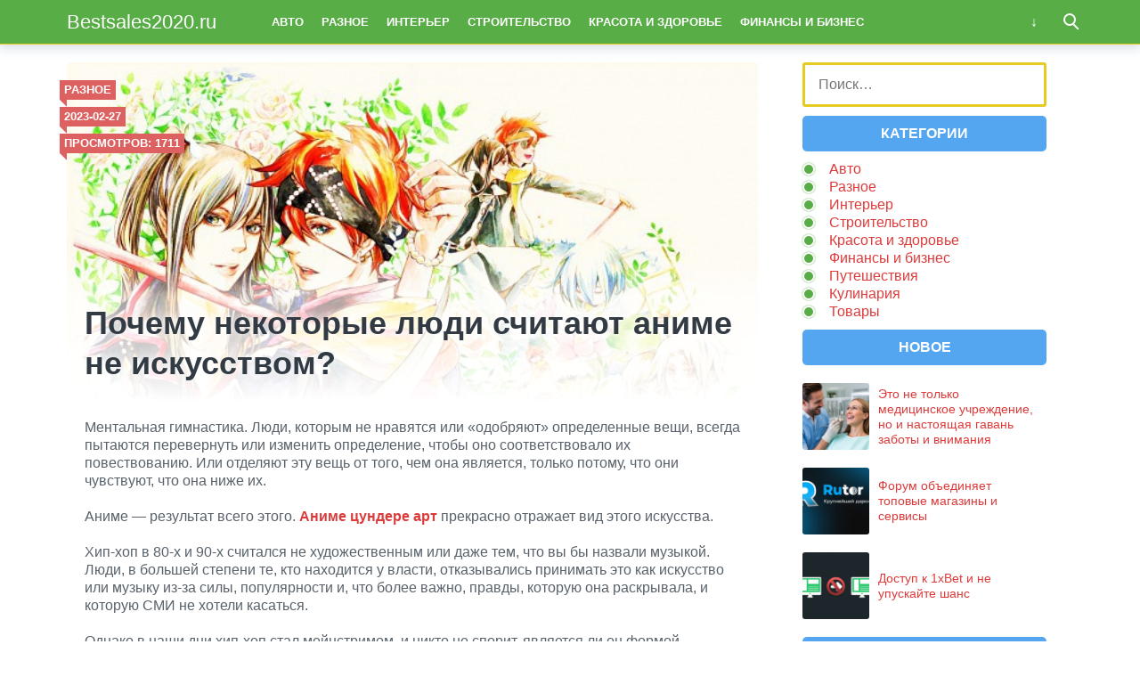

--- FILE ---
content_type: text/html; charset=UTF-8
request_url: https://bestsales2020.ru/pochemu-nekotorye-lyudi-schitayut-anime-ne-iskusstvom/
body_size: 8310
content:
<!doctype html>
<html lang="ru">
<head>
    <title>Почему некоторые люди считают аниме не искусством? &#8212; Bestsales2020.ru</title>
<meta name='robots' content='max-image-preview:large' />
<meta charset="utf-8">
<meta name="viewport" content="width=device-width">
<link rel='stylesheet' id='wp-block-library-css'  href='https://bestsales2020.ru/wp-includes/css/dist/block-library/style.min.css?ver=6.0.11' type='text/css' media='all' />
<style id='global-styles-inline-css' type='text/css'>
body{--wp--preset--color--black: #000000;--wp--preset--color--cyan-bluish-gray: #abb8c3;--wp--preset--color--white: #ffffff;--wp--preset--color--pale-pink: #f78da7;--wp--preset--color--vivid-red: #cf2e2e;--wp--preset--color--luminous-vivid-orange: #ff6900;--wp--preset--color--luminous-vivid-amber: #fcb900;--wp--preset--color--light-green-cyan: #7bdcb5;--wp--preset--color--vivid-green-cyan: #00d084;--wp--preset--color--pale-cyan-blue: #8ed1fc;--wp--preset--color--vivid-cyan-blue: #0693e3;--wp--preset--color--vivid-purple: #9b51e0;--wp--preset--gradient--vivid-cyan-blue-to-vivid-purple: linear-gradient(135deg,rgba(6,147,227,1) 0%,rgb(155,81,224) 100%);--wp--preset--gradient--light-green-cyan-to-vivid-green-cyan: linear-gradient(135deg,rgb(122,220,180) 0%,rgb(0,208,130) 100%);--wp--preset--gradient--luminous-vivid-amber-to-luminous-vivid-orange: linear-gradient(135deg,rgba(252,185,0,1) 0%,rgba(255,105,0,1) 100%);--wp--preset--gradient--luminous-vivid-orange-to-vivid-red: linear-gradient(135deg,rgba(255,105,0,1) 0%,rgb(207,46,46) 100%);--wp--preset--gradient--very-light-gray-to-cyan-bluish-gray: linear-gradient(135deg,rgb(238,238,238) 0%,rgb(169,184,195) 100%);--wp--preset--gradient--cool-to-warm-spectrum: linear-gradient(135deg,rgb(74,234,220) 0%,rgb(151,120,209) 20%,rgb(207,42,186) 40%,rgb(238,44,130) 60%,rgb(251,105,98) 80%,rgb(254,248,76) 100%);--wp--preset--gradient--blush-light-purple: linear-gradient(135deg,rgb(255,206,236) 0%,rgb(152,150,240) 100%);--wp--preset--gradient--blush-bordeaux: linear-gradient(135deg,rgb(254,205,165) 0%,rgb(254,45,45) 50%,rgb(107,0,62) 100%);--wp--preset--gradient--luminous-dusk: linear-gradient(135deg,rgb(255,203,112) 0%,rgb(199,81,192) 50%,rgb(65,88,208) 100%);--wp--preset--gradient--pale-ocean: linear-gradient(135deg,rgb(255,245,203) 0%,rgb(182,227,212) 50%,rgb(51,167,181) 100%);--wp--preset--gradient--electric-grass: linear-gradient(135deg,rgb(202,248,128) 0%,rgb(113,206,126) 100%);--wp--preset--gradient--midnight: linear-gradient(135deg,rgb(2,3,129) 0%,rgb(40,116,252) 100%);--wp--preset--duotone--dark-grayscale: url('#wp-duotone-dark-grayscale');--wp--preset--duotone--grayscale: url('#wp-duotone-grayscale');--wp--preset--duotone--purple-yellow: url('#wp-duotone-purple-yellow');--wp--preset--duotone--blue-red: url('#wp-duotone-blue-red');--wp--preset--duotone--midnight: url('#wp-duotone-midnight');--wp--preset--duotone--magenta-yellow: url('#wp-duotone-magenta-yellow');--wp--preset--duotone--purple-green: url('#wp-duotone-purple-green');--wp--preset--duotone--blue-orange: url('#wp-duotone-blue-orange');--wp--preset--font-size--small: 13px;--wp--preset--font-size--medium: 20px;--wp--preset--font-size--large: 36px;--wp--preset--font-size--x-large: 42px;}.has-black-color{color: var(--wp--preset--color--black) !important;}.has-cyan-bluish-gray-color{color: var(--wp--preset--color--cyan-bluish-gray) !important;}.has-white-color{color: var(--wp--preset--color--white) !important;}.has-pale-pink-color{color: var(--wp--preset--color--pale-pink) !important;}.has-vivid-red-color{color: var(--wp--preset--color--vivid-red) !important;}.has-luminous-vivid-orange-color{color: var(--wp--preset--color--luminous-vivid-orange) !important;}.has-luminous-vivid-amber-color{color: var(--wp--preset--color--luminous-vivid-amber) !important;}.has-light-green-cyan-color{color: var(--wp--preset--color--light-green-cyan) !important;}.has-vivid-green-cyan-color{color: var(--wp--preset--color--vivid-green-cyan) !important;}.has-pale-cyan-blue-color{color: var(--wp--preset--color--pale-cyan-blue) !important;}.has-vivid-cyan-blue-color{color: var(--wp--preset--color--vivid-cyan-blue) !important;}.has-vivid-purple-color{color: var(--wp--preset--color--vivid-purple) !important;}.has-black-background-color{background-color: var(--wp--preset--color--black) !important;}.has-cyan-bluish-gray-background-color{background-color: var(--wp--preset--color--cyan-bluish-gray) !important;}.has-white-background-color{background-color: var(--wp--preset--color--white) !important;}.has-pale-pink-background-color{background-color: var(--wp--preset--color--pale-pink) !important;}.has-vivid-red-background-color{background-color: var(--wp--preset--color--vivid-red) !important;}.has-luminous-vivid-orange-background-color{background-color: var(--wp--preset--color--luminous-vivid-orange) !important;}.has-luminous-vivid-amber-background-color{background-color: var(--wp--preset--color--luminous-vivid-amber) !important;}.has-light-green-cyan-background-color{background-color: var(--wp--preset--color--light-green-cyan) !important;}.has-vivid-green-cyan-background-color{background-color: var(--wp--preset--color--vivid-green-cyan) !important;}.has-pale-cyan-blue-background-color{background-color: var(--wp--preset--color--pale-cyan-blue) !important;}.has-vivid-cyan-blue-background-color{background-color: var(--wp--preset--color--vivid-cyan-blue) !important;}.has-vivid-purple-background-color{background-color: var(--wp--preset--color--vivid-purple) !important;}.has-black-border-color{border-color: var(--wp--preset--color--black) !important;}.has-cyan-bluish-gray-border-color{border-color: var(--wp--preset--color--cyan-bluish-gray) !important;}.has-white-border-color{border-color: var(--wp--preset--color--white) !important;}.has-pale-pink-border-color{border-color: var(--wp--preset--color--pale-pink) !important;}.has-vivid-red-border-color{border-color: var(--wp--preset--color--vivid-red) !important;}.has-luminous-vivid-orange-border-color{border-color: var(--wp--preset--color--luminous-vivid-orange) !important;}.has-luminous-vivid-amber-border-color{border-color: var(--wp--preset--color--luminous-vivid-amber) !important;}.has-light-green-cyan-border-color{border-color: var(--wp--preset--color--light-green-cyan) !important;}.has-vivid-green-cyan-border-color{border-color: var(--wp--preset--color--vivid-green-cyan) !important;}.has-pale-cyan-blue-border-color{border-color: var(--wp--preset--color--pale-cyan-blue) !important;}.has-vivid-cyan-blue-border-color{border-color: var(--wp--preset--color--vivid-cyan-blue) !important;}.has-vivid-purple-border-color{border-color: var(--wp--preset--color--vivid-purple) !important;}.has-vivid-cyan-blue-to-vivid-purple-gradient-background{background: var(--wp--preset--gradient--vivid-cyan-blue-to-vivid-purple) !important;}.has-light-green-cyan-to-vivid-green-cyan-gradient-background{background: var(--wp--preset--gradient--light-green-cyan-to-vivid-green-cyan) !important;}.has-luminous-vivid-amber-to-luminous-vivid-orange-gradient-background{background: var(--wp--preset--gradient--luminous-vivid-amber-to-luminous-vivid-orange) !important;}.has-luminous-vivid-orange-to-vivid-red-gradient-background{background: var(--wp--preset--gradient--luminous-vivid-orange-to-vivid-red) !important;}.has-very-light-gray-to-cyan-bluish-gray-gradient-background{background: var(--wp--preset--gradient--very-light-gray-to-cyan-bluish-gray) !important;}.has-cool-to-warm-spectrum-gradient-background{background: var(--wp--preset--gradient--cool-to-warm-spectrum) !important;}.has-blush-light-purple-gradient-background{background: var(--wp--preset--gradient--blush-light-purple) !important;}.has-blush-bordeaux-gradient-background{background: var(--wp--preset--gradient--blush-bordeaux) !important;}.has-luminous-dusk-gradient-background{background: var(--wp--preset--gradient--luminous-dusk) !important;}.has-pale-ocean-gradient-background{background: var(--wp--preset--gradient--pale-ocean) !important;}.has-electric-grass-gradient-background{background: var(--wp--preset--gradient--electric-grass) !important;}.has-midnight-gradient-background{background: var(--wp--preset--gradient--midnight) !important;}.has-small-font-size{font-size: var(--wp--preset--font-size--small) !important;}.has-medium-font-size{font-size: var(--wp--preset--font-size--medium) !important;}.has-large-font-size{font-size: var(--wp--preset--font-size--large) !important;}.has-x-large-font-size{font-size: var(--wp--preset--font-size--x-large) !important;}
</style>
<link rel='stylesheet' id='theme-main-style-css'  href='https://bestsales2020.ru/wp-content/themes/innovation-breath/style.min.css?ver=6.0.11' type='text/css' media='all' />
<script type='text/javascript' src='https://bestsales2020.ru/wp-includes/js/jquery/jquery.min.js?ver=3.6.0' id='jquery-core-js'></script>
<script type='text/javascript' src='https://bestsales2020.ru/wp-includes/js/jquery/jquery-migrate.min.js?ver=3.3.2' id='jquery-migrate-js'></script>
<script type='text/javascript' src='https://bestsales2020.ru/wp-content/themes/innovation-breath/load.min.js?ver=6.0.11' id='theme-main-script-js'></script>
<style type="text/css">body{font-family:"Helvetica Neue", Helvetica, Arial, sans-serif}h1,h2,h3,h4,h5,h6{font-family:"Helvetica Neue", Helvetica, Arial, sans-serif}body{color: #59626a}h1,h2,h3,h4,h5,h6,.item .title,.content .thumbnail h1,.content .text ol li::before,.widget ol li::before{color: #323b43}header,header a,.content .text .navigate a{color:#ffffff}a{color: #dd3b3b}.label,.label a{color: #fff}.item .meta{color: #fff}.content .text blockquote{color: #59626a}.partner,.partner a{color: #ffffff}aside.sidebar .widget-title{color: #fff}footer,footer a{color: #fff}.item,.content .text .wp-caption,.content .text blockquote,.widget .search-form,aside.sidebar .recomended .widget-container .thumbnail,.content .text .subscribe{border-radius: 3px}.content .text .navigate a,.share .share-button,aside.sidebar .widget-title{border-radius: 5px}.item .thumbnail{border-radius: 3px 3px 0 0}.meta-bottom .item .meta{border-radius: 0 0 3px 3px}body,header .search-form{background: #ffffff}header,header nav.header-menu,.content .text ul li::before,.widget ul li::before,.content .text .navigate a,header nav.header-menu ul ul,header nav.header-menu a{background: #59ad47}header .mobile-search-button.open,header .mobile-menu-button.open,header nav.header-menu span {background-color: #e5cb22}header{border-bottom: 1px solid #e5cb22}header .mobile-menu-button::before{border-top: 3px solid#ffffff;border-bottom: 3px solid#ffffff}header .mobile-menu-button::after{border-bottom: 3px solid#ffffff}header .mobile-menu-button.open::before,header .mobile-search-button.open::before{border-top: 3px solid#ffffff}header .mobile-menu-button.open::after,header .mobile-search-button.open::after{border-bottom: 3px solid#ffffff}header .mobile-search-button::before{border: 2px solid#ffffff}header .mobile-search-button::after{border-top: 2px solid#ffffff}.item{border: 1px solid #ced7df}.label{background: #dd6161}.label::after{border-top: 4px solid #dd6161;border-right: 4px solid #dd6161}.item .meta{background: #59626a}.content .text .wp-caption{border: 1px solid #ced7df}.content .text blockquote{background: #eff3f6}.content .text ul li::before,.widget ul li::before{box-shadow: 0 0 2px #59ad47}.widget .search-form{border: 3px solid #e5cb22}.content .text .subscribe {border: 1px solid #ced7df}aside.sidebar .widget-title {background: #53a6ef}footer{background: #59626a}.partner{background: #59626a}.fix-header header nav.header-menu::-webkit-scrollbar-thumb{background-color:#ffffff}.add-shadow.animate .shadow.item:hover{box-shadow: 0 0 30px 10px #ced7df}.add-shadow .shadow{box-shadow: 0 0 15px 2px #ced7df}.add-shadow .big-shadow{box-shadow: 0 0 30px 2px #ced7df}@media screen and (min-width: 960px){header .search-form{border: 3px solid #e5cb22;border-radius: 0 0 3px 3px}header nav.header-menu a:hover,header .mobile-search-button:hover,header .more-button:hover{background: #e5cb22}footer nav.social a:hover{background-color: #323b43;border-radius: 3px}.content .thumbnail{border-radius: 5px 5px 0 0}}</style>            <script>var AddViewedId = 433;</script>
        <meta name="rpb27b72f065344b99b0c0e69e0e9ef4e7" content="11ac0f90568ec014c7ede230d5eded71" />
</head>
<body class=" fix-header  add-shadow animate parallax">
<div id="fb-root"></div>
<script>(function(d, s, id) {
  var js, fjs = d.getElementsByTagName(s)[0];
  if (d.getElementById(id)) return;
  js = d.createElement(s); js.id = id;
  js.src = "//connect.facebook.net/ru_RU/sdk.js#xfbml=1&version=v2.8&appId=282003875546856";
  fjs.parentNode.insertBefore(js, fjs);
}(document, 'script', 'facebook-jssdk'));</script>
<header class="shadow">
    <div class="wrap">
        <div class="mobile-search-button"></div>
                    <a href="/" class="logo">
                                    Bestsales2020.ru                            </a>
                <nav class="header-menu">
            <div class="menu-glavnoe-verhnee-container"><ul id="menu-glavnoe-verhnee" class="menu"><li><a href="https://bestsales2020.ru/category/automobile/">Авто</a></li>
<li><a href="https://bestsales2020.ru/category/different/">Разное</a></li>
<li><a href="https://bestsales2020.ru/category/furnishings/">Интерьер</a></li>
<li><a href="https://bestsales2020.ru/category/construction-project/">Строительство</a></li>
<li><a href="https://bestsales2020.ru/category/beauty-health/">Красота и здоровье</a></li>
<li><a href="https://bestsales2020.ru/category/finance-business/">Финансы и бизнес</a></li>
<li><a href="https://bestsales2020.ru/category/voyage/">Путешествия</a></li>
<li><a href="https://bestsales2020.ru/category/gastronomy/">Кулинария</a></li>
<li><a href="https://bestsales2020.ru/category/product/">Товары</a></li>
</ul></div>        </nav>
        <div class="mobile-menu-button"></div>
        <div class="more-button"></div>
        <form class="search-form" action="/">
            <input type="search" name="s" placeholder="Поиск по сайту">
        </form>
    </div>
</header>
<main class="wrap single">
    <article class="content">
                    <div class="thumbnail" style="background-image:url('https://bestsales2020.ru/wp-content/uploads/2023/02/0c0d83ef2cbd30cb3e9e84e5ef0c843e.jpg');">
                <div class="label cat">
                    <a href="https://bestsales2020.ru/category/different/">Разное</a>                </div>
                                    <time datetime="2023-02-27T20:12:14+05:00" class="label date timeago">2023-02-27</time>
                                                    <div class="label views">Просмотров: 1711</div>
                                <h1>Почему некоторые люди считают аниме не искусством?</h1>
            </div>
                <div class="text">
                        
            <div class="ad_wp"></div><div class="ad_wp_m"></div><p>Ментальная гимнастика. Люди, которым не нравятся или «одобряют» определенные вещи, всегда пытаются перевернуть или изменить определение, чтобы оно соответствовало их повествованию. Или отделяют эту вещь от того, чем она является, только потому, что они чувствуют, что она ниже их.</p>
<p>Аниме — результат всего этого. <strong><a title="Аниме цундере арт" href="https://chillywilly.club">Аниме цундере арт</a></strong> прекрасно отражает вид этого искусства.</p>
<p>Хип-хоп в 80-х и 90-х считался не художественным или даже тем, что вы бы назвали музыкой. Люди, в большей степени те, кто находится у власти, отказывались принимать это как искусство или музыку из-за силы, популярности и, что более важно, правды, которую она раскрывала, и которую СМИ не хотели касаться.</p>
<p>Однако в наши дни хип-хоп стал мейнстримом, и никто не спорит, является ли он формой искусства, если только они не ограничены и невежественны до чертиков.</p><div class="ad_wp"></div><div class="ad_wp_m"></div>
<p>Аниме все еще проходит стадию так называемого принятия, которое на самом деле является просто невежеством и упрямством.</p>
<p>Итак, каково определение искусства? Проще говоря, рисунок или изображение. Форма самовыражения.</p>
<p>Это не обязательно должно быть «хорошо», чтобы считаться искусством, а то, что это плохо, что может быть субъективно, не умаляет того факта, что что-то в основе своей является художественным.</p>
<p>Отрицание того, что видят ваши глаза, не означает, что этого нет.</p>
</p><div class="ad_wp"></div><div class="ad_wp_m"></div>			
			<p></p>

			
            <div class="navigate">
							</div>

                                                    <div class="related">
                    <div class="related-title">Читайте также:</div>
                    				                                        <a href="https://bestsales2020.ru/chery-kupit-v-kredit/" class="item shadow">
                                <div class="thumbnail" style="background-image:url('https://bestsales2020.ru/wp-content/uploads/2022/05/ce8622d844834f439ac0b5308a94e740-480x320.png');">
                                    <div class="label cat">
                                        Авто                                    </div>
                                    <div class="label viewed">Просмотрено</div>
                                </div>
                                                                    <div class="meta">
                                                                                    <div class="views">888</div>
                                                                                                                            <time datetime="2022-04-26T12:41:46+05:00" class="timeago">2022-04-26</time>
                                                                            </div>
                                                                <div class="title">Chery купить в кредит</div>
                            </a>
				        				                                        <a href="https://bestsales2020.ru/kakoj-sanatorij-vybrat/" class="item shadow">
                                <div class="thumbnail" style="background-image:url('https://bestsales2020.ru/wp-content/uploads/2022/12/446dbd01bc9cef5db46db4125ccc1df4-480x320.jpg');">
                                    <div class="label cat">
                                        Путешествия                                    </div>
                                    <div class="label viewed">Просмотрено</div>
                                </div>
                                                                    <div class="meta">
                                                                                    <div class="views">731</div>
                                                                                                                            <time datetime="2022-12-24T13:03:39+05:00" class="timeago">2022-12-24</time>
                                                                            </div>
                                                                <div class="title">Какой санаторий выбрать?</div>
                            </a>
				        				                                        <a href="https://bestsales2020.ru/eroticheskij-massazh-s-okonchaniem-preimushhestva/" class="item shadow">
                                <div class="thumbnail" style="background-image:url('https://bestsales2020.ru/wp-content/uploads/2023/03/danimed_massage_03-480x320.jpg');">
                                    <div class="label cat">
                                        Разное                                    </div>
                                    <div class="label viewed">Просмотрено</div>
                                </div>
                                                                    <div class="meta">
                                                                                    <div class="views">635</div>
                                                                                                                            <time datetime="2023-03-10T22:15:58+05:00" class="timeago">2023-03-10</time>
                                                                            </div>
                                                                <div class="title">Эротический массаж с окончанием: преимущества</div>
                            </a>
				        				                                        <a href="https://bestsales2020.ru/kak-dolgo-rabotaet-majner-asic/" class="item shadow">
                                <div class="thumbnail" style="background-image:url('https://bestsales2020.ru/wp-content/uploads/2023/03/istockphoto-871126764-612x612-1-480x320.jpg');">
                                    <div class="label cat">
                                        Товары                                    </div>
                                    <div class="label viewed">Просмотрено</div>
                                </div>
                                                                    <div class="meta">
                                                                                    <div class="views">796</div>
                                                                                                                            <time datetime="2023-03-18T13:28:11+05:00" class="timeago">2023-03-18</time>
                                                                            </div>
                                                                <div class="title">Как долго работает майнер ASIC?</div>
                            </a>
				        				                                        <a href="https://bestsales2020.ru/otlichnye-sanatorii-s-lecheniem/" class="item shadow">
                                <div class="thumbnail" style="background-image:url('https://bestsales2020.ru/wp-content/uploads/2022/09/phoca_thumb_l_sanatorii55-480x320.jpg');">
                                    <div class="label cat">
                                        Путешествия                                    </div>
                                    <div class="label viewed">Просмотрено</div>
                                </div>
                                                                    <div class="meta">
                                                                                    <div class="views">761</div>
                                                                                                                            <time datetime="2022-09-20T20:32:09+05:00" class="timeago">2022-09-20</time>
                                                                            </div>
                                                                <div class="title">Отличные санатории с лечением</div>
                            </a>
				        				                                        <a href="https://bestsales2020.ru/chto-predstavlyaet-soboj-mebel-ekateriny-velikoj/" class="item shadow">
                                <div class="thumbnail" style="background-image:url('https://bestsales2020.ru/wp-content/uploads/2024/11/elegant-catherine-great-furniture-reflecting-imperial-style_1199394-64809-480x320.webp');">
                                    <div class="label cat">
                                        Интерьер                                    </div>
                                    <div class="label viewed">Просмотрено</div>
                                </div>
                                                                    <div class="meta">
                                                                                    <div class="views">733</div>
                                                                                                                            <time datetime="2024-11-25T15:40:11+05:00" class="timeago">2024-11-25</time>
                                                                            </div>
                                                                <div class="title">Что представляет собой мебель Екатерины Великой?</div>
                            </a>
				                        </div>
                    </div>
            </article>
        <aside class="sidebar">
        <div class="widget"><form role="search" method="get" class="search-form" action="https://bestsales2020.ru/">
				<label>
					<span class="screen-reader-text">Найти:</span>
					<input type="search" class="search-field" placeholder="Поиск&hellip;" value="" name="s" />
				</label>
				<input type="submit" class="search-submit" value="Поиск" />
			</form></div><div class="widget"><div class="widget-title">Категории</div><div class="menu-glavnoe-verhnee-container"><ul id="menu-glavnoe-verhnee-1" class="menu"><li><a href="https://bestsales2020.ru/category/automobile/">Авто</a></li>
<li><a href="https://bestsales2020.ru/category/different/">Разное</a></li>
<li><a href="https://bestsales2020.ru/category/furnishings/">Интерьер</a></li>
<li><a href="https://bestsales2020.ru/category/construction-project/">Строительство</a></li>
<li><a href="https://bestsales2020.ru/category/beauty-health/">Красота и здоровье</a></li>
<li><a href="https://bestsales2020.ru/category/finance-business/">Финансы и бизнес</a></li>
<li><a href="https://bestsales2020.ru/category/voyage/">Путешествия</a></li>
<li><a href="https://bestsales2020.ru/category/gastronomy/">Кулинария</a></li>
<li><a href="https://bestsales2020.ru/category/product/">Товары</a></li>
</ul></div></div><div class="widget"><div class="recomended"><div class="widget-title">Новое</div><div class="widget-container">				                    <a href="https://bestsales2020.ru/eto-ne-tolko-meditsinskoe-uchrezhdenie-no-i-nastoyashhaya-gavan-zaboty-i-vnimaniya/" class="recomend">
                        <div class="thumbnail" style="background-image:url('https://bestsales2020.ru/wp-content/uploads/2025/10/1-e1759676433316-480x320.jpeg');"></div>
                        <div class="title">Это не только медицинское учреждение, но и настоящая гавань заботы и внимания</div>
                    </a>
								                    <a href="https://bestsales2020.ru/forum-obedinyaet-topovye-magaziny-i-servisy/" class="recomend">
                        <div class="thumbnail" style="background-image:url('https://bestsales2020.ru/wp-content/uploads/2025/09/4578755-480x320.jpg');"></div>
                        <div class="title">Форум объединяет топовые магазины и сервисы</div>
                    </a>
								                    <a href="https://bestsales2020.ru/dostup-k-1xbet-i-ne-upuskajte-shans/" class="recomend">
                        <div class="thumbnail" style="background-image:url('https://bestsales2020.ru/wp-content/uploads/2025/08/c1a521e30c8d87abe6af22716c8cb106-480x320.png');"></div>
                        <div class="title">Доступ к 1xBet и не упускайте шанс</div>
                    </a>
				</div></div></div><div class="widget"><div class="popular"><div class="widget-title">Читаемое</div><div class="widget-container">				                        <a href="https://bestsales2020.ru/kupit-dymohod-iz-nerzhaveyushhej-stali-v-kieve-po-tsene-proizvoditelya/" class="item shadow">
                        <div class="thumbnail" style="background-image:url('https://bestsales2020.ru/wp-content/uploads/2024/06/CHerez-stenu-480x320.webp');">
                            <div class="label cat">
                                Товары                            </div>
                            <div class="label viewed">Просмотрено</div>
                        </div>
                                                    <div class="meta">
                                                                    <div class="views">21591</div>
                                                                                                    <time datetime="2024-06-03T21:01:01+05:00" class="timeago">2024-06-03</time>
                                                            </div>
                                                <div class="title">Купить дымоход из нержавеющей стали в Киеве по цене производителя</div>
                    </a>
								                        <a href="https://bestsales2020.ru/kak-vybrat-uchastok-dlya-stroitelstva-doma-iz-brusa/" class="item shadow">
                        <div class="thumbnail" style="background-image:url('https://bestsales2020.ru/wp-content/uploads/2022/06/Doma_iz_brusa_43-650x433-1-480x320.jpg');">
                            <div class="label cat">
                                Строительство                            </div>
                            <div class="label viewed">Просмотрено</div>
                        </div>
                                                    <div class="meta">
                                                                    <div class="views">13576</div>
                                                                                                    <time datetime="2022-06-12T19:09:52+05:00" class="timeago">2022-06-12</time>
                                                            </div>
                                                <div class="title">Как выбрать участок для строительства дома из бруса?</div>
                    </a>
								                        <a href="https://bestsales2020.ru/otlichiya-strogannoj-doski-ot-obreznoj/" class="item shadow">
                        <div class="thumbnail" style="background-image:url('https://bestsales2020.ru/wp-content/uploads/2022/06/vidy-dosok-iz-dereva-480x320.jpg');">
                            <div class="label cat">
                                Строительство                            </div>
                            <div class="label viewed">Просмотрено</div>
                        </div>
                                                    <div class="meta">
                                                                    <div class="views">9680</div>
                                                                                                    <time datetime="2022-06-12T19:07:58+05:00" class="timeago">2022-06-12</time>
                                                            </div>
                                                <div class="title">Отличия строганной доски от обрезной</div>
                    </a>
				</div></div></div>    </aside></main>
<footer id="footer">
    <div class="wrap">
        <nav class="footer-menu">
                    </nav>
        <nav class="social">
                    </nav>
        <div class="copyright"><br>© Копирование разрешено. Письменное уведомление и разрешение не требуется. Bestsales2020.ru не против любого использования материалов со своего сайта, но при указании читаемой гиперссылки на источник.<br><br><!--LiveInternet counter--><script type="text/javascript"> document.write("<a href='//www.liveinternet.ru/click' "+ "target=_blank><img src='//counter.yadro.ru/hit?t13.3;r"+ escape(document.referrer)+((typeof(screen)=="undefined")?"": ";s"+screen.width+"*"+screen.height+"*"+(screen.colorDepth? screen.colorDepth:screen.pixelDepth))+";u"+escape(document.URL)+ ";"+Math.random()+ "' alt='' title='LiveInternet: показано число просмотров за 24"+ " часа, посетителей за 24 часа и за сегодня' "+ "border='0' width='88' height='31'><\/a>") </script><!--/LiveInternet--> <noindex><a rel="rel nofollow" href="http://yandex.ru/cy?base=0&host=bestsales2020.ru"><img src="http://www.yandex.ru/cycounter?bestsales2020.ru" width="88" height="31" alt="Индекс цитирования" border="0" /></a></noindex></div>
    </div>
</footer>

    <div class="scrolltop"></div>




</body>
</html>